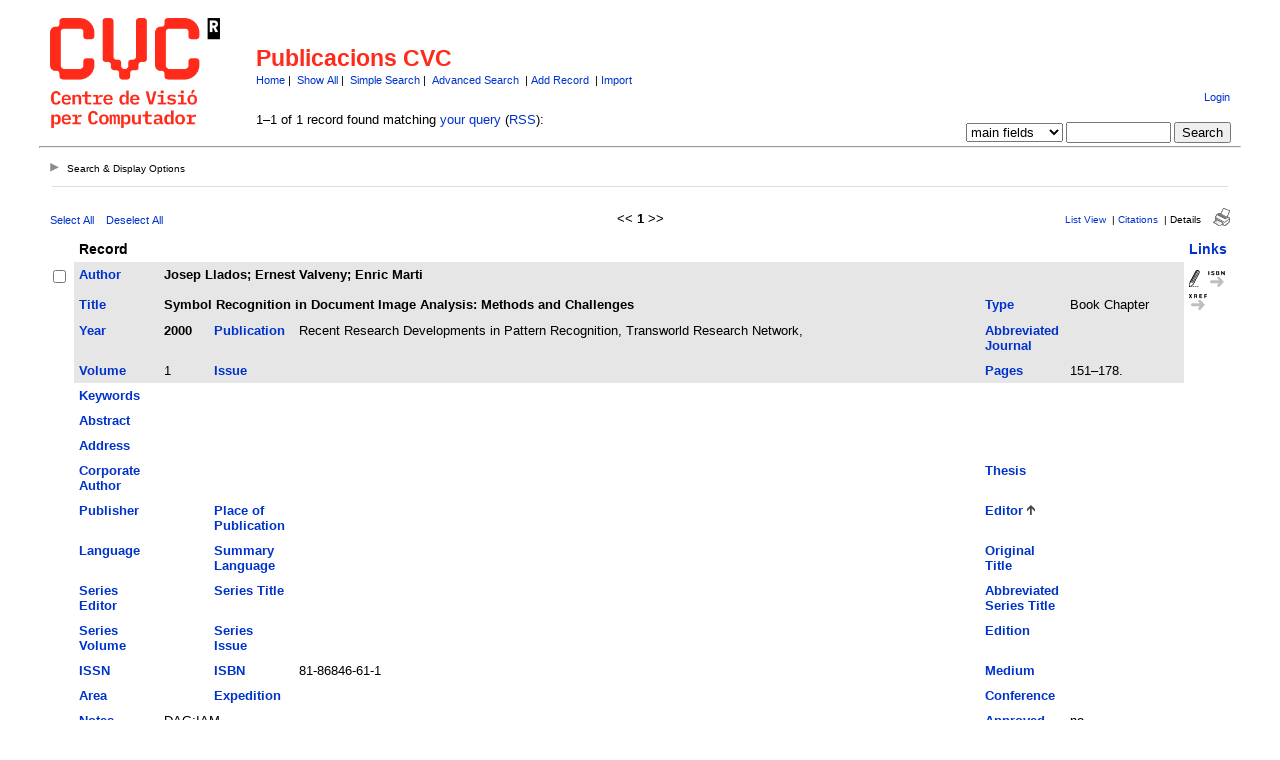

--- FILE ---
content_type: text/css
request_url: http://refbase.cvc.uab.es/css/style.css
body_size: 3276
content:
	/*
	// Project:    Web Reference Database (refbase) <http://www.refbase.net>
	// Copyright:  Matthias Steffens <mailto:refbase@extracts.de> and the file's
	//             original author(s).
	//
	//             This code is distributed in the hope that it will be useful,
	//             but WITHOUT ANY WARRANTY. Please see the GNU General Public
	//             License for more details.
	//
	// File:       ./css/style.css
	// Repository: $HeadURL: https://refbase.svn.sourceforge.net/svnroot/refbase/trunk/css/style.css $
	// Author(s):  Matthias Steffens <mailto:refbase@extracts.de>
	//
	// Created:    20-Oct-02, 15:08
	// Modified:   $Date: 2008-11-18 13:13:00 -0800 (Tue, 18 Nov 2008) $
	//             $Author: msteffens $
	//             $Revision: 1321 $
	*/

	/* refbase CSS definitions - default style */

body {
	background: #FFFFFF;
	color: #000000;
}

pre, code {
	font-family: monaco,courier,monospace;
	font-size: 7pt;
}

.smaller {
	font-size: 0.7em;
}

.small {
	font-size: 0.7em;
}

.smallup {
	font-size: 0.85em;
	position: relative;
	top: -10px;
}

.moveup {
	position: relative;
	top: -8px;
}

.unapi {
	font-size: smaller;
}

.Z3988 {
	font-size: smaller;
}

.ok {
	color: #009900;
}

.warning {
	color: red;
}

.warning2 {
	color: red;
	font-family: "lucida grande",helvetica,arial,sans-serif;
	font-size: 0.75em;
}

.mainfieldsbg {
	background-color: #E6E6E6;
}

.otherfieldsbg {
	background-color: #FFFFFF;
}

.userfieldsbg {
	background-color: #FFFFCC;
}

th {
	font-family: "lucida grande",helvetica,arial,sans-serif;
	font-size: 0.9em;
}

td, div {
	font-family: "lucida grande",helvetica,arial,sans-serif;
	font-size: 0.8em;
}

p {
	font-family: "lucida grande",helvetica,arial,sans-serif;
	font-size: 0.8em;
}

a:link {
	color: #0033CC;
	text-decoration: none;
}

a:visited {
	color: #666666;
	text-decoration: none;
}

a:active {
	color: #FF2A19;
	text-decoration: none;
}

a:hover {
	color: #3366FF;
	text-decoration: none;
}

h1, h2, h3, h4 {
	font-family: "lucida grande",helvetica,arial,sans-serif;
	color: #FF2A19;
}

h5, h6 {
	font-family: "lucida grande",helvetica,arial,sans-serif;
}

h2, h3 {
	margin-top: 1em;
	margin-bottom: 0.5em;
}

h2 {
	font-size: 1.8em;
}

h3 {
	font-size: 1.35em;
}

h4, h5 {
	margin-top: 0em;
	margin-bottom: 0em;
}

h4 {
	font-size: 1.25em;
}

h5 {
	font-size: 1.1em;
}

.pageheader {
	
}

.pagefooter {
	
}

.results {
	
}

hr.results {
	width: 100%;
	background-color: #DEDEDE;
	height: 1px;
	border: 0;
}

div.resultsheader {
	margin: 1.2em 3.3em 0.9em 3.3em;
}

hr.resultsheader, hr.resultsfooter {
	width: 93%;
	background-color: #DEDEDE;
	height: 1px;
	border: 0;
}

div.resultsfooter {
	margin: 1.2em 3.3em 0.9em 3.3em;
}

.showhide {
	
}

#loginInfo {
	font-size: 1em;
}

#loginInfo > * {
	margin-top: 0.4em;
	font-size: 1em;
}

.suggestProgress {
	position: absolute;
	margin-top: 3px;
	margin-left: -25px;
}

.searchSuggestions {
	background-color: #FFFFFF;
	border: 1px solid #999999;
	margin-left: -1px;
	z-index: 1;
	text-align: left;
	font-size: 1em;
}

.searchSuggestions ul {
	margin: 0 0 0 -40px;
	list-style-type: none;
	font-size: 1em;
	line-height: 1.3em;
}

.searchSuggestions li {
	border-top: 1px solid #999999;
	padding: 0.15em 0 0.15em 0.5em;
}

.searchSuggestions .selected {
	background-color: #DDDDDD;
}

form[name="record"] .searchSuggestions, form[name="record"] .suggestProgress {
	font-size: 0.85em;
}

form[name="show"] .searchSuggestions, form[name="show"] .suggestProgress {
	font-size: 0.85em;
}

form[name="simpleSearch"] .searchSuggestions, form[name="simpleSearch"] .suggestProgress {
	font-size: 0.85em;
}

#refineresults .searchSuggestions, #refineresults .suggestProgress {
	font-size: 0.85em;
}

#queryrefs {
	margin-top: 1.3em;
	margin-bottom: -2em;
	margin-right: -11px;
	font-size: 1em;
}

#queryrefs fieldset {
	border: none;
}

#queryrefs legend, #queryrefs #queryField label {
	display: none;
}

#queryrefs #queryField, #queryrefs #querySubmit {
	display: inline;
	font-size: 1em;
}

#userlogin, #userlogin .boxBody {
	margin-bottom: -1.1em;
	font-size: 1em;
}

#userlogin fieldset {
	border: none;
}

#userlogin legend {
	display: none;
}

#userlogin #loginUser, #userlogin #loginPwd {
	font-size: 1em;
}

/* NOTE: Support for the 'inline-block' display type was added in Firefox 3.
         A JavaScript work-around that works for Firefox 2 users is given at:
         <http://www.alistapart.com/articles/prettyaccessibleforms>
*/
#userlogin #loginUserLabel, #userlogin #loginPwdLabel {
	display: inline-block;
	width: 38%;
	font-size: 1em;
}

#userlogin #loginUserLabel:lang(fr), #userlogin #loginPwdLabel:lang(fr) {
	width: 52%;
}

#userlogin #loginUserLabel:lang(cn), #userlogin #loginPwdLabel:lang(cn) {
	width: 27%;
}

#userlogin #loginUserInput, #userlogin #loginPwdInput {
	display: inline;
}

#userlogin #loginEmail, #userlogin #loginPassword {
	width: 55%;
}

#userlogin #loginEmail:lang(fr), #userlogin #loginPassword:lang(fr) {
	width: 41%;
}

#userlogin #loginEmail:lang(cn), #userlogin #loginPassword:lang(cn) {
	width: 66%;
}

#userlogin #loginSubmit input[type=submit] {
	margin-top: 0.6em;
}

#recentlinks {
	margin-left: -15px;
	font-size: 1em;
}

#includerefs {
	margin-left: -22px;
	font-size: 1.25em;
}

#includeprogress, #includerefs > a {
	margin-left: 30px;
	font-size: 0.8em;
}

#includeprogress > img {
	position: relative;
	top: 3px;
	left: 5px;
}

#showgroupmain {
	margin-bottom: 1.25em;
	font-size: 1em;
}

#showgroupmain fieldset {
	border: none;
}

#showgroupmain legend, #showgroupmain #groupSelect label {
	display: none;
}

#showgroupmain #groupSubmit input[type=submit] {
	margin-top: 0.6em;
}

#recallquerymain {
	margin-top: -0.9em;
	font-size: 1em;
}

#recallquerymain fieldset {
	border: none;
}

#recallquerymain legend, #recallquerymain #recallSelect label {
	display: none;
}

#recallquerymain #recallSubmit input[type=submit] {
	margin-top: 0.6em;
}

#resultoptions {
	margin-left: 20px;
	text-align: center;
	font-size: 1em;
}

#resultoptions legend {
	color: #000000;
	font-style: italic;
	text-align: left;
}

#resultoptions label {
	margin-left: 0.15em;
}

#resultoptions form {
	display: inline;
}

#resultoptions fieldset {
	display: inline;
	border: none;
	text-align: left;
}

#showgroup {
	display: inline;
	margin-right: 1.1em;
	font-size: 1em;
}

#showgroup #groupSelect {
	font-size: 1em;
}

#showgroup #groupSubmit {
	margin-top: 0.25em;
	font-size: 1em;
}

#showgroup #groupSelect label, #refineresults #refineField label, #displayopt #optShowHideField label {
	display: none;
}

#refineresults {
	display: inline;
	font-size: 1em;
}

#refineresults #refineField {
	display: block;
	margin-bottom: 0.25em;
	font-size: 1em;
}

#refineresults form[action="search.php"] #refineField:lang(en) {
	width: 16.7em;
}

#refineresults form[action="search.php"] #refineField:lang(de), #refineresults form[action="search.php"] #refineField:lang(fr) {
	width: 20.2em;
}

#refineresults form[action="search.php"] #refineField:lang(cn) {
	width: 14.1em;
}

#refineresults #refineOpt, #refineresults #refineSubmit {
	display: inline;
	font-size: 1em;
}

#displayopt {
	display: inline;
	margin-left: 1.1em;
	font-size: 1em;
}

#displayopt #optMain {
	font-size: 1em;
}

#displayopt #optShowHideField, #displayopt #optCiteStyle, #displayopt #optSubmit {
	display: inline;
	font-size: 1em;
}

#displayopt #optOther {
	margin-top: 0.25em;
	font-size: 1em;
}

#displayopt #optCiteOrder, #displayopt #optRecsPerPage {
	display: inline;
	font-size: 1em;
}

#displayopt #optCiteOrder {
	margin-right: 0.4em;
}

.resultnav {
	
}

.mainnav {
	
}

.pagenav {
	
}

.viewnav {
	font-size: 0.75em;
}

#columns {
	position: relative;
	left: 4px;
}

#details {
	position: relative;
	left: 4px;
}

#citations {
	position: relative;
	left: 4px;
}

.citation {
	
}

.citation .showhide {
	margin-top: 0.4em;
}

.citation .moreinfo {
	margin-left: 1.25em;
	font-size: 1em;
}

.citation .moreinfo > * {
	margin-bottom: 0.4em;
	font-size: 0.85em;
	color: #333333;
	line-height: 1.3em;
/*
	max-width: 700px;
*/
}

.citation .moreinfo .reflinks {
	margin-top: 0.8em;
/*
	max-width: none;
*/
}

.citation .moreinfo .reflinks > * {
	display: inline;
	font-size: 1em;
}

#error {
	
}

#queryhistory {
	margin-left: 2.6em;
	margin-right: 2.6em;
	margin-bottom: 1.75em;
}

#currentquery, #previousqueries {
	margin-top: 1.2em;
	font-size: 1em;
}

#queryhistory .even, #queryhistory .odd {
	margin-top: 0.25em;
	margin-left: 1.2em;
	margin-right: 1.2em;
	font-size: 1em;
}

.examples {
	font-size: 1em;
}

.links {
	
}

.sect {
	padding-top: 2px;
	font-size: 1em;
}

.even {
	background-color: #FFFFFF;
	padding: 5px;
}

.odd {
	background-color: #F4F4F4;
	padding: 5px;
}

#queryform {
	
}

#resultactions {
	margin-left: 20px;
	text-align: center;
	font-size: 1em;
}

#resultactions input, #resultactions select {
	margin-left: 0.5em;
}

#resultactions legend {
	color: #000000;
	font-style: italic;
	text-align: left;
}

#resultactions label {
	margin-left: 0.15em;
}

#resultactions fieldset {
	display: inline;
	margin-left: 1.5em;
	border: none;
	vertical-align: top;
	text-align: left;
}

#selectresults {
	margin-bottom: 0.75em;
	font-size: 1em;
	text-align: left;
}

#selectresults input#selRecs {
	margin-left: 1.5em;
}

#citerefs {
	font-size: 1em;
}

#citerefs input[type=submit], #exportrefs input[type=submit] {
	display: block;
	margin-top: 0.6em;
	margin-left: 0.25em;
}

#citerefs label, #exportrefs label {
	display: none;
}

#citerefs select, #exportrefs select {
	margin-left: 0.25em;
}

#grouprefs {
	font-size: 1em;
}

#grouprefs #myGroup {
	display: block;
	margin-bottom: 0.25em;
	font-size: 1em;
}

#grouprefs #newGroup, #grouprefs #addRemoveGroup {
	display: inline;
	font-size: 1em;
}

#exportrefs {
	font-size: 1em;
}

#searchopt {
	display: none;
}

#helptxt {
	display: none;
}

#helptxt .even {
	margin-left: -5px;
	margin-top: -3px;
}

#helptxt .odd {
	margin-left: -5px;
}

.toggleimg {
	
}

.toggletxt {
	display: inline;
	margin-left: 5px;
	font-size: 1em;
}

a:link .toggletxt {
	color: #000000;
}

a:visited .toggletxt {
	color: #000000;
}

a:hover .toggletxt {
	color: #3366FF;
}

.resultviews {
	display: inline;
	font-size: 0.85em;
}

.activeview {
	display: inline;
	font-size: 1em;
}

.leftview {
	display: inline;
	font-size: 1em;
}

.middleview {
	display: inline;
	font-size: 1em;
}

.rightview {
	display: inline;
	font-size: 1em;
}

.toggleprint {
	position: relative;
	top: 3px;
}

#accountinfo {
	font-size: 1.25em;
}

#accountdetails {
	font-size: 1em;
}

#accountopt {
	font-size: 1em;
}

#accountperm {
	font-size: 1em;
}

#accountdetails ul, #accountopt ul, #accountperm ul {
	position: relative;
	top: -0.8em;
	list-style-type: none;
	font-size: 0.85em;
	line-height: 1.3em;
}

/* Begin ThrashBox code (modified slightly for use with refbase)
   Credit: Simple Rounded Corner CSS Boxes by Ryan Thrash
   see <http://www.modxcms.com/simple-rounded-corner-css-boxes.html>
   and the ThrashBox online generator <http://www.spiffybox.com/>
*/
/* set the image to use and establish the lower-right position */
.box, .boxBody, .boxHead, .boxHead h3 {
	background: transparent url(../img/rounded_box.png) no-repeat bottom right;
}
.box {
	/* intended total box width - padding-right(next) */
/*	width: 200px !important; */
	/* IE Win = width - padding */
/*	width: 185px; */
	padding-right: 5px; /* the gap on the right edge of the image (not content padding) */
	margin: 0 auto; /* use to position the box */
}

/* set the top-right image */
.boxHead {
	background-position: top right; margin-right: -5px; /* pull the right image over on top of border */
	padding-right: 15px; /* right-image-gap + right-inside padding */
}

/* set the top-left image */
.boxHead h3 {
	background-position: top left;
	margin: 0; /* reset main site styles*/
	border: 0; /* ditto */
	padding: 10px 0 10px 15px; /* padding-left = image gap + interior padding ... no padding-right */
	height: auto !important; height: 1%; /* IE Holly Hack */
}

/* set the lower-left corner image */
.boxBody {
	background-position: bottom left;
	margin-right: 0; /* interior-padding right */
	padding: 0 0 1px 5px; /* mirror .boxHead right/left */
}

/* font styling */
.boxHead h3 {
	color: #222222;
}
/* End ThrashBox code */
